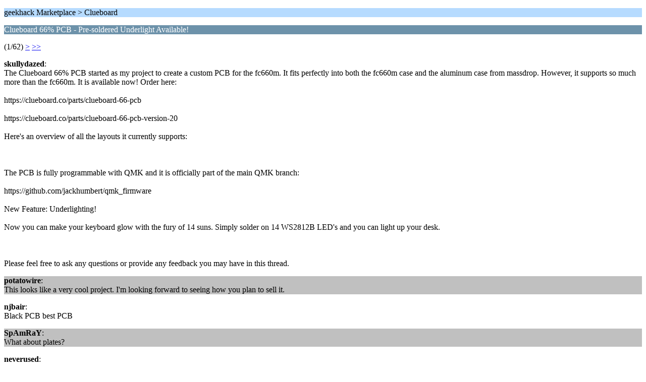

--- FILE ---
content_type: text/html; charset=ISO-8859-1
request_url: https://geekhack.org/index.php?PHPSESSID=hjmgtcokiv4v19v9s5bam9j0pc9d9eic&topic=77084.0;wap2
body_size: 1095
content:
<?xml version="1.0" encoding="ISO-8859-1"?>
<!DOCTYPE html PUBLIC "-//WAPFORUM//DTD XHTML Mobile 1.0//EN" "http://www.wapforum.org/DTD/xhtml-mobile10.dtd">
<html xmlns="http://www.w3.org/1999/xhtml">
	<head>
		<title>Clueboard 66% PCB - Pre-soldered Underlight Available!</title>
		<link rel="canonical" href="https://geekhack.org/index.php?topic=77084.0" />
		<link rel="stylesheet" href="https://cdn.geekhack.org/Themes/default/css/wireless.css" type="text/css" />
	</head>
	<body>
		<p class="titlebg">geekhack Marketplace > Clueboard</p>
		<p class="catbg">Clueboard 66% PCB - Pre-soldered Underlight Available!</p>
		<p class="windowbg">(1/62) <a href="https://geekhack.org/index.php?PHPSESSID=hjmgtcokiv4v19v9s5bam9j0pc9d9eic&amp;topic=77084.5;wap2">&gt;</a> <a href="https://geekhack.org/index.php?PHPSESSID=hjmgtcokiv4v19v9s5bam9j0pc9d9eic&amp;topic=77084.310;wap2">&gt;&gt;</a> </p>
		<p class="windowbg">
			<strong>skullydazed</strong>:
			<br />
			The Clueboard 66% PCB started as my project to create a custom PCB for the fc660m. It fits perfectly into both the fc660m case and the aluminum case from massdrop. However, it supports so much more than the fc660m. It is available now! Order here:<br /><br />https://clueboard.co/parts/clueboard-66-pcb<br /><br />https://clueboard.co/parts/clueboard-66-pcb-version-20<br /><br />Here&#039;s an overview of all the layouts it currently supports:<br /><br /><br /><br />The PCB is fully programmable with QMK and it is officially part of the main QMK branch:<br /><br />https://github.com/jackhumbert/qmk_firmware<br /><br />New Feature: Underlighting!<br /><br />Now you can make your keyboard glow with the fury of 14 suns. Simply solder on 14 WS2812B LED&#039;s and you can light up your desk.<br /><br /><br /><br />Please feel free to ask any questions or provide any feedback you may have in this thread.
		</p>
		<p class="windowbg2">
			<strong>potatowire</strong>:
			<br />
			This looks like a very cool project. I&#039;m looking forward to seeing how you plan to sell it.
		</p>
		<p class="windowbg">
			<strong>njbair</strong>:
			<br />
			Black PCB best PCB
		</p>
		<p class="windowbg2">
			<strong>SpAmRaY</strong>:
			<br />
			What about plates?
		</p>
		<p class="windowbg">
			<strong>neverused</strong>:
			<br />
			I think I saw this on Instagram, I really would like at least one or two. Nice work 
		</p>
		<p class="titlebg">Navigation</p>
		<p class="windowbg">[0] <a href="https://geekhack.org/index.php?PHPSESSID=hjmgtcokiv4v19v9s5bam9j0pc9d9eic&amp;board=183.0;wap2" accesskey="0">Message Index</a></p>
		<p class="windowbg">[#] <a href="https://geekhack.org/index.php?PHPSESSID=hjmgtcokiv4v19v9s5bam9j0pc9d9eic&amp;topic=77084.5;wap2" accesskey="#">Next page</a></p>
		<a href="https://geekhack.org/index.php?PHPSESSID=hjmgtcokiv4v19v9s5bam9j0pc9d9eic&amp;topic=77084.0;nowap" rel="nofollow">Go to full version</a>
	</body>
</html>